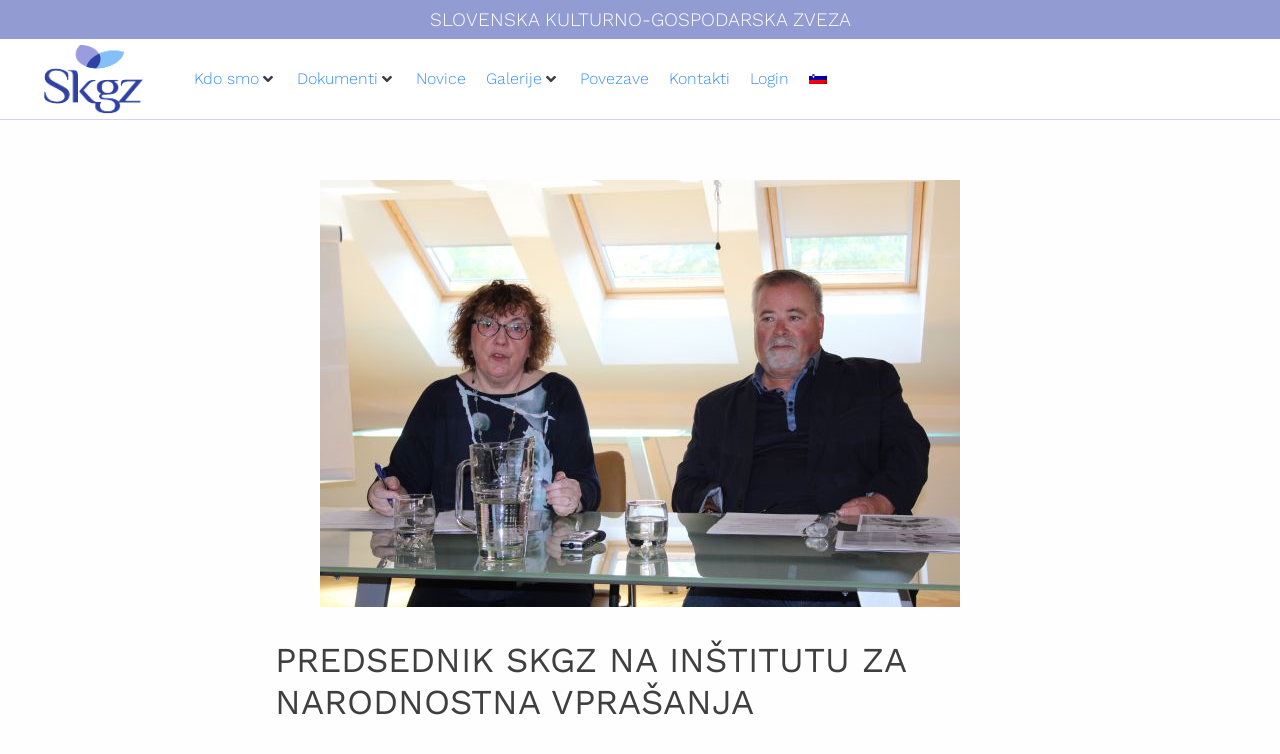

--- FILE ---
content_type: text/css
request_url: https://skgz.org/wp-content/uploads/elementor/css/post-35535.css?ver=1765892485
body_size: 456
content:
.elementor-35535 .elementor-element.elementor-element-2dbe322:not(.elementor-motion-effects-element-type-background), .elementor-35535 .elementor-element.elementor-element-2dbe322 > .elementor-motion-effects-container > .elementor-motion-effects-layer{background-color:#929CD2;}.elementor-35535 .elementor-element.elementor-element-2dbe322{transition:background 0.3s, border 0.3s, border-radius 0.3s, box-shadow 0.3s;}.elementor-35535 .elementor-element.elementor-element-2dbe322 > .elementor-background-overlay{transition:background 0.3s, border-radius 0.3s, opacity 0.3s;}.elementor-widget-heading .elementor-heading-title{font-family:var( --e-global-typography-primary-font-family ), Sans-serif;font-weight:var( --e-global-typography-primary-font-weight );}.elementor-35535 .elementor-element.elementor-element-6740f6d{text-align:center;}.elementor-35535 .elementor-element.elementor-element-6740f6d .elementor-heading-title{font-size:19px;font-weight:300;text-transform:uppercase;color:#FFFFFF;}.elementor-35535 .elementor-element.elementor-element-d9a9df9 > .elementor-container > .elementor-column > .elementor-widget-wrap{align-content:center;align-items:center;}.elementor-35535 .elementor-element.elementor-element-d9a9df9:not(.elementor-motion-effects-element-type-background), .elementor-35535 .elementor-element.elementor-element-d9a9df9 > .elementor-motion-effects-container > .elementor-motion-effects-layer{background-color:#FFFFFF;}.elementor-35535 .elementor-element.elementor-element-d9a9df9{border-style:solid;border-width:0px 0px 0.5px 0px;border-color:#9A9EDB70;transition:background 0.3s, border 0.3s, border-radius 0.3s, box-shadow 0.3s;padding:0px 15px 0px 15px;}.elementor-35535 .elementor-element.elementor-element-d9a9df9 > .elementor-background-overlay{transition:background 0.3s, border-radius 0.3s, opacity 0.3s;}.elementor-35535 .elementor-element.elementor-element-39b3eb1 > .elementor-element-populated{padding:0px 0px 0px 0px;}.elementor-widget-image .widget-image-caption{font-family:var( --e-global-typography-text-font-family ), Sans-serif;font-weight:var( --e-global-typography-text-font-weight );}.elementor-35535 .elementor-element.elementor-element-59d0061 > .elementor-widget-container{margin:5px 0px 5px 0px;}.elementor-35535 .elementor-element.elementor-element-59d0061 img{width:100px;}@media(max-width:767px){.elementor-35535 .elementor-element.elementor-element-39b3eb1{width:85%;}.elementor-35535 .elementor-element.elementor-element-59d0061 > .elementor-widget-container{margin:0% 0% 0% 15%;}.elementor-35535 .elementor-element.elementor-element-f897117{width:15%;}}@media(min-width:768px){.elementor-35535 .elementor-element.elementor-element-39b3eb1{width:12.718%;}.elementor-35535 .elementor-element.elementor-element-f897117{width:64.841%;}.elementor-35535 .elementor-element.elementor-element-3c78b38{width:21.716%;}}